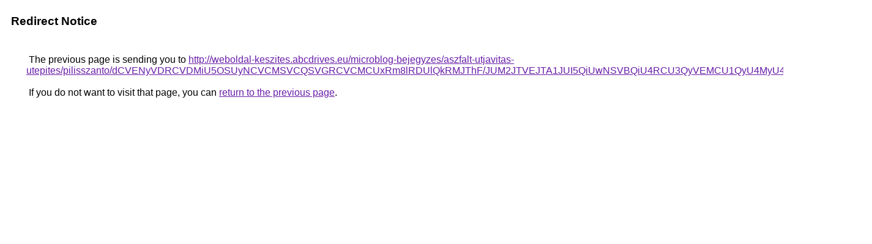

--- FILE ---
content_type: text/html; charset=UTF-8
request_url: https://cse.google.com.gi/url?q=http%3A%2F%2Fweboldal-keszites.abcdrives.eu%2Fmicroblog-bejegyzes%2Faszfalt-utjavitas-utepites%2Fpilisszanto%2FdCVENyVDRCVDMiU5OSUyNCVCMSVCQSVGRCVCMCUxRm8lRDUlQkRMJThF%2FJUM2JTVEJTA1JUI5QiUwNSVBQiU4RCU3QyVEMCU1QyU4MyU4MHQlODIlRTI%253D%2F
body_size: 546
content:
<html lang="en"><head><meta http-equiv="Content-Type" content="text/html; charset=UTF-8"><title>Redirect Notice</title><style>body,div,a{font-family:Roboto,Arial,sans-serif}body{background-color:var(--xhUGwc);margin-top:3px}div{color:var(--YLNNHc)}a:link{color:#681da8}a:visited{color:#681da8}a:active{color:#ea4335}div.mymGo{border-top:1px solid var(--gS5jXb);border-bottom:1px solid var(--gS5jXb);background:var(--aYn2S);margin-top:1em;width:100%}div.aXgaGb{padding:0.5em 0;margin-left:10px}div.fTk7vd{margin-left:35px;margin-top:35px}</style></head><body><div class="mymGo"><div class="aXgaGb"><font style="font-size:larger"><b>Redirect Notice</b></font></div></div><div class="fTk7vd">&nbsp;The previous page is sending you to <a href="http://weboldal-keszites.abcdrives.eu/microblog-bejegyzes/aszfalt-utjavitas-utepites/pilisszanto/dCVENyVDRCVDMiU5OSUyNCVCMSVCQSVGRCVCMCUxRm8lRDUlQkRMJThF/JUM2JTVEJTA1JUI5QiUwNSVBQiU4RCU3QyVEMCU1QyU4MyU4MHQlODIlRTI%3D/">http://weboldal-keszites.abcdrives.eu/microblog-bejegyzes/aszfalt-utjavitas-utepites/pilisszanto/dCVENyVDRCVDMiU5OSUyNCVCMSVCQSVGRCVCMCUxRm8lRDUlQkRMJThF/JUM2JTVEJTA1JUI5QiUwNSVBQiU4RCU3QyVEMCU1QyU4MyU4MHQlODIlRTI%3D/</a>.<br><br>&nbsp;If you do not want to visit that page, you can <a href="#" id="tsuid_4KMmabiaGc2hptQPl_-VmQk_1">return to the previous page</a>.<script nonce="NWg0GickWiwMJ8N0FJg5fw">(function(){var id='tsuid_4KMmabiaGc2hptQPl_-VmQk_1';(function(){document.getElementById(id).onclick=function(){window.history.back();return!1};}).call(this);})();(function(){var id='tsuid_4KMmabiaGc2hptQPl_-VmQk_1';var ct='originlink';var oi='unauthorizedredirect';(function(){document.getElementById(id).onmousedown=function(){var b=document&&document.referrer,a="encodeURIComponent"in window?encodeURIComponent:escape,c="";b&&(c=a(b));(new Image).src="/url?sa=T&url="+c+"&oi="+a(oi)+"&ct="+a(ct);return!1};}).call(this);})();</script><br><br><br></div></body></html>